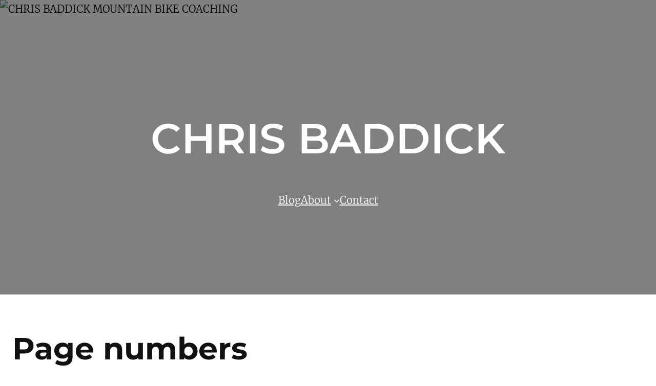

--- FILE ---
content_type: text/css; charset=UTF-8
request_url: http://www.chrisbaddick.com/wp-content/themes/zino/assets/css/style.css?ver=6.1.9
body_size: 300
content:
body {
  -webkit-font-smoothing: antialiased;
  -moz-osx-font-smoothing: grayscale;
}

.alignfull {
  margin-left: calc(-100vw / 2 + 100% / 2);
  margin-right: calc(-100vw / 2 + 100% / 2);
  max-width: 100vw;
  width: auto;
}

.wp-block-site-title a,
.wp-block-query-pagination-numbers a,
.wp-block-post-excerpt a {
  text-decoration: inherit;
}

.wp-block-comment-author-name a,
.wp-block-comment-date a {
    text-decoration: inherit;
    color: inherit;
}

.page .wp-block-template-part,
.single .wp-block-template-part,
.archive .wp-block-template-part {
  margin-top: 0;
}

footer.wp-block-template-part {
    margin-top: 0;
}

footer ul li a {
  text-decoration: inherit;
  color: inherit;
}
